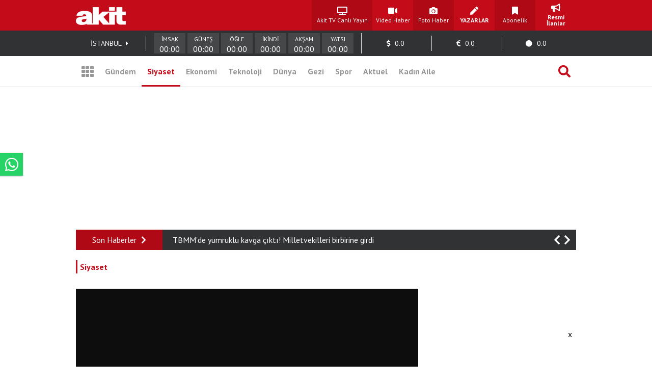

--- FILE ---
content_type: text/html; charset=UTF-8
request_url: https://www.yeniakit.com.tr/video/ergenekondan-yola-cikacakti-ipi-koparip-kacti-nimet-ozdemir-istifa-etti-97832.html
body_size: 16276
content:
<!DOCTYPE html> <html lang="tr"> <head> <!-- Meta Tags --> <meta charset="UTF-8"/> <meta http-equiv="Content-Type" content="text/html; charset=UTF-8"/> <meta http-equiv="Content-Language" content="tr"/> <meta http-equiv="X-UA-Compatible" content="ie=edge"> <meta name="viewport" content="width=device-width, initial-scale=1, maximum-scale=1, user-scalable=no"> <meta name="robots" content="FOLLOW, INDEX"/> <meta name="google-site-verification" content="-zG3S0Mw_hZXFeCpVOrxCYdTWVywo8l9DyavvQHEuEw" /> <!-- Google Search Console --> <meta name="yandex-verification" content="70450f0bae10b1f7" /> <!-- Yandex Search Console --> <meta name="msvalidate.01" content="AAF3DA905F561D354CA5B18CAC3A5691" /> <!-- Bing Search Console --> <meta name='dailymotion-domain-verification' content='dmkd52oyrva3ky338' /> <!-- Dailymotion --> <meta name="fediverse:creator" content="@yeniakitcomtr@sosyal.teknofest.app"> <meta property="fb:pages" content="416536308447753" /> <meta property="fb:app_id" content="1034549206625099" /> <meta name="description" content="Öğle saatlerinde sosyal medya hesabından &quot;Ergenekon’dan bir kere daha yola çıkalım&quot; başlıklı bir video yayınlayan Nimet Özdemir, partisinden istifa et.."> <meta name="keywords" content=""> <meta property="og:url" content="https://www.yeniakit.com.tr/video/ergenekondan-yola-cikacakti-ipi-koparip-kacti-nimet-ozdemir-istifa-etti-97832.html"> <meta property="og:image" content="https://cdn.yeniakit.com.tr/images/video/ergenekondan-yola-cikacakti-ipi-koparip-kacti-h1721833332.png"> <meta property="og:image:width" content="1280"> <meta property="og:image:height" content="720"> <meta property="og:type" content="article"> <meta property="og:title" content="Ergenekon’dan yola çıkacaktı, İP’i koparıp kaçtı: Nimet Özdemir istifa etti"> <meta property="og:description" content="Öğle saatlerinde sosyal medya hesabından &quot;Ergenekon’dan bir kere daha yola çıkalım&quot; başlıklı bir video yayınlayan Nimet Özdemir, partisinden istifa et.."> <meta name="robots" content="max-image-preview:large"> <meta name="datePublished" content="2024-07-24T18:02:14+03:00"> <meta name="dateCreated" content="2024-07-24T18:02:14+03:00"> <meta name="dateModified" content="2024-07-24T18:02:14+03:00"> <meta name="dateUpdated" content="2024-07-24T18:02:14+03:00"> <meta name="twitter:card" content="summary_large_image"> <meta property="twitter:domain" content="https://www.yeniakit.com.tr"> <meta name="twitter:image" content="https://cdn.yeniakit.com.tr/images/video/ergenekondan-yola-cikacakti-ipi-koparip-kacti-h1721833332.png"> <meta name="twitter:site" content="@yeniakit"> <meta name="twitter:title" content="Ergenekon’dan yola çıkacaktı, İP’i koparıp kaçtı: Nimet Özdemir istifa etti"> <meta property="twitter:url" content="https://www.yeniakit.com.tr/video/ergenekondan-yola-cikacakti-ipi-koparip-kacti-nimet-ozdemir-istifa-etti-97832.html"> <meta name="twitter:description" content="Öğle saatlerinde sosyal medya hesabından &quot;Ergenekon’dan bir kere daha yola çıkalım&quot; başlıklı bir video yayınlayan Nimet Özdemir, partisinden istifa et.."> <title>Ergenekon’dan yola çıkacaktı, İP’i koparıp kaçtı: Nimet Özdemir istifa etti - Yeni Akit</title> <link rel="canonical" href="https://www.yeniakit.com.tr/video/ergenekondan-yola-cikacakti-ipi-koparip-kacti-nimet-ozdemir-istifa-etti-97832.html" /> <link rel="amphtml" href="https://m.yeniakit.com.tr/amp/video/97832/ergenekondan-yola-cikacakti-ipi-koparip-kacti-nimet-ozdemir-istifa-etti"/> <link rel="alternate" media="only screen and (max-width: 640px)" href="https://m.yeniakit.com.tr/video/ergenekondan-yola-cikacakti-ipi-koparip-kacti-nimet-ozdemir-istifa-etti-97832.html" /> <link rel="shortcut icon" type="image/png" href="https://cdn.yeniakit.com.tr/assets/meta/favicon.png"/> <style type="text/css"> html,body,div,span,applet,object,iframe,h1,h2,h3,h4,h5,h6,p,blockquote,pre,a,abbr,acronym,address,big,cite,code,del,dfn,em,img,ins,kbd,q,s,samp,small,strike,strong,sub,sup,tt,var,b,u,i,center,dl,dt,dd,ol,ul,li,fieldset,form,label,legend,table,caption,tbody,tfoot,thead,tr,th,td,article,aside,canvas,details,embed,figure,figcaption,footer,header,hgroup,menu,nav,output,ruby,section,summary,time,mark,audio,video{margin:0;padding:0;border:0;font-size:100%;font:inherit;vertical-align:baseline}article,aside,details,figcaption,figure,footer,header,hgroup,menu,nav,section{display:block}body{line-height:1}ol,ul{list-style:none}blockquote,q{quotes:none}blockquote:before,blockquote:after,q:before,q:after{content:'';content:none}table{border-collapse:collapse;border-spacing:0} </style> <link rel="stylesheet" href="https://cdn.yeniakit.com.tr/assets/d/css/grid.min.css?v=2.0"> <link rel="stylesheet" href="https://cdn.yeniakit.com.tr/assets/d/css/style.min.css?v=2.41"> <link rel="stylesheet" href="https://cdn.yeniakit.com.tr/assets/d/css/special.css?v=2.3"> <link rel="stylesheet" href="https://cdn.yeniakit.com.tr/assets/d/library/swiper/swiper.min.css"> <link rel="stylesheet" href="https://cdnjs.cloudflare.com/ajax/libs/font-awesome/5.3.1/css/all.min.css" integrity="sha512-KulI0psuJQK8UMpOeiMLDXJtGOZEBm8RZNTyBBHIWqoXoPMFcw+L5AEo0YMpsW8BfiuWrdD1rH6GWGgQBF59Lg==" crossorigin="anonymous" referrerpolicy="no-referrer" /> <link rel="stylesheet" href="https://cdn.yeniakit.com.tr/assets/d/css/exam.css?v=2.5"> <link rel="stylesheet" href="https://cdnjs.cloudflare.com/ajax/libs/magnific-popup.js/1.1.0/magnific-popup.css"> <link rel="stylesheet" href="https://cdn.yeniakit.com.tr/assets/m/library/owl/assets/owl.carousel.min.css"> <link rel="stylesheet" href="https://cdn.yeniakit.com.tr/assets/m/library/owl/assets/owl.theme.default.css"> <script>!function(){var t=document.createElement("script");t.setAttribute("src",'https://cdn.p.analitik.bik.gov.tr/tracker'+(typeof Intl!=="undefined"?(typeof (Intl||"").PluralRules!=="undefined"?'1':typeof Promise!=="undefined"?'2':typeof MutationObserver!=='undefined'?'3':'4'):'4')+'.js'),t.setAttribute("data-website-id","370e8b9b-e736-4a6d-a633-c3ffa6bc25e0"),t.setAttribute("data-host-url",'//370e8b9b-e736-4a6d-a633-c3ffa6bc25e0.collector.p.analitik.bik.gov.tr'),document.head.appendChild(t)}();</script> <style type="text/css"> .mast-fill{ width: 960px; height: 250px; margin-bottom: 10px; box-sizing: content-box; } .masthead-top{ height: 250px; } .isFix { width: 970px; margin-top: 15px; position: fixed; top: -15px; z-index: 9999; overflow: visible !important; } .mfp-wrap{ z-index: 9999999999!important; } .news-caption-image:hover img { cursor: zoom-in; box-shadow: -5px 0 5px -5px #333, 5px 0 5px -5px #333; } .isFix:after { position: absolute; content: ''; top: 0; background-color: #00000040; left: -100%; width: 300%; height: 108%; z-index: -1; box-shadow: 0 2px 6px 0 rgba(0,0,0,.1); } .vav-container{ display: flex; flex-direction: row; align-content: center; align-items: center; } .vav-container .vav_one img{ height: 30px; } .row:nth-child(7) .col-11 { margin-right: 0px; } .vav-container .vav_one{ width: 40px; padding-left:10px; } .vav-container .vav_two img{ height: 30px; } .vav-container .vav_two{ width: 40px; } .vav-container .vav_three{ background-color: #0ebdd1; color: #fff; height: 40px; width: 118px; border-radius: 15px; } .vavlive{ text-align: center; display: flex; padding: 8px; flex-direction: row; align-content: center; justify-content: center; align-items: center; } .vavlive .icon{ padding-right: 10px; } .sticky-ads { position: fixed; bottom: 0; left: 0; right: 0; width: 982px; max-height: 90px; margin: 0 auto; z-index: 999; } .stick-close { position: absolute; right: 0; padding: 8px; background-color: #fff; margin-top: -30px; border-radius: 8px 0px 0px; } a.zrlogo{ display: flex!important; align-items: center; justify-content: space-between; width: 75px; } a.zrlogo img{ width: 12px; } a.zr-logo{ display: flex!important; align-items: center; justify-content: space-between; width: 163px; } a.zr-logo img{ width: 90px; } .square-menu li { padding-right: 5px; padding-left: 5px; } .photo-news-detail-cover .article-content .spot p{ font-size: 20px; font-weight: 600; } .photo-news-detail-item .article-content .spot p{ font-size: 22px; text-align: inherit; } .default-news-detail hr, .article-detail hr { border: 0; height: 0px; } .photo-news-detail-cover .article-content .spot{ font-size: 17px; } </style> <!-- Google Analytics 4.0 --> <!-- Global site tag (gtag.js) - Google Analytics --> <script async src="https://www.googletagmanager.com/gtag/js?id=G-NC82M8FRK5"></script> <script> window.dataLayer = window.dataLayer || []; function gtag(){dataLayer.push(arguments);} gtag('js', new Date()); gtag('config', 'G-NC82M8FRK5'); </script> <!-- Google DFP Start --> <script async="async" src="https://securepubads.g.doubleclick.net/tag/js/gpt.js"></script> <script> window.googletag = window.googletag || {cmd: []}; googletag.cmd.push(function() { googletag.pubads().enableSingleRequest(); googletag.pubads().disableInitialLoad(); googletag.pubads().setCentering(true); googletag.enableServices(); }); </script> <!-- Yandex.Metrika counter --> <script type="text/javascript" > (function(m,e,t,r,i,k,a){m[i]=m[i]||function(){(m[i].a=m[i].a||[]).push(arguments)}; m[i].l=1*new Date(); for (var j = 0; j < document.scripts.length; j++) {if (document.scripts[j].src === r) { return; }} k=e.createElement(t),a=e.getElementsByTagName(t)[0],k.async=1,k.src=r,a.parentNode.insertBefore(k,a)}) (window, document, "script", "https://mc.yandex.ru/metrika/tag.js", "ym"); ym(99515961, "init", { clickmap:true, trackLinks:true, accurateTrackBounce:true }); </script> <noscript><div><img src="https://mc.yandex.ru/watch/99515961" style="position:absolute; left:-9999px;" alt="" /></div></noscript> <!-- /Yandex.Metrika counter --> <!-- Google DFP Finish --> </head> <body class=""> <!-- HEADER --> <header> <!-- TOP 1 SECTION --> <div class="t1"> <div class="container"> <div class="row"> <!-- logo --> <div class="col-3"> <a class="logo" href="https://www.yeniakit.com.tr/" title="Ana Sayfa - Yeni Akit Gazetesi"> <img src="https://cdn.yeniakit.com.tr/assets/meta/logo.png" alt="Yeni Akit Logo" width="98" height="60"> </a> </div> <!-- square-menu --> <div class="col-10 off-3"> <ul class="square-menu"> <li> <a href="https://www.yeniakit.com.tr/canli/akit-tv" title="Akit TV Canlı Yayını" style="width:109px;" target="_blank"> <i class="fas fa-tv"></i> <span>Akit TV Canlı Yayın</span> </a> </li> <li> <a href="https://www.yeniakit.com.tr/video" title="Video Haberler - Yeni Akit" target="_blank"> <i class="fas fa-video"></i> <span>Video Haber</span> </a> </li> <li> <a href="https://www.yeniakit.com.tr/foto-galeri" title="Foto Haberler - Yeni Akit" target="_blank"> <i class="fas fa-camera"></i> <span>Foto Haber</span> </a> </li> <li> <a href="https://www.yeniakit.com.tr/yazarlar" title="Yazarlar - Yeni Akit" target="_blank"> <i class="fas fa-pen"></i> <span><strong>YAZARLAR</strong></span> </a> </li> <li> <a href="https://www.yeniakit.com.tr/kurumsal/iletisim" title="Abonelik - Kurumsal Yeni Akit" target="_blank"> <i class="fas fa-bookmark"></i> <span>Abonelik</span> </a> </li> <li> <a href="https://www.yeniakit.com.tr/resmi-ilanlar" title="Resmi İlanlar - Kurumsal Yeni Akit" target="_blank"> <i class="fas fa-bullhorn"></i> <span><strong>Resmi İlanlar</strong></span> </a> </li> </ul> </div> </div> </div> </div> <!-- TOP 2 SECTION --> <div class="t2"> <div class="container"> <div class="row"> <!-- info-area --> <div class="col-16"> <ul class="info-bar"> <li> <span id="ajax_cityName">İSTANBUL</span> <a href="https://www.yeniakit.com.tr/namaz-vakitleri/"><i class="fas fa-caret-right"></i></a> </li> <li class="prayer"> <div class="prayer-container"> <div class="prayer-parts"> <div id="prayerLineImsak" class="prayer-line"></div> <div class="prayer-title">İMSAK</div> <div id="prayerDateImsak" class="prayer-date">00:00</div> </div> <div class="prayer-parts"> <div id="prayerLineGunes" class="prayer-line"></div> <div class="prayer-title">GÜNEŞ</div> <div id="prayerDateGunes" class="prayer-date">00:00</div> </div> <div class="prayer-parts"> <div id="prayerLineOgle" class="prayer-line"></div> <div class="prayer-title">ÖĞLE</div> <div id="prayerDateOgle" class="prayer-date">00:00</div> </div> <div class="prayer-parts"> <div id="prayerLineIkindi" class="prayer-line"></div> <div class="prayer-title">İKİNDİ</div> <div id="prayerDateIkindi" class="prayer-date">00:00</div> </div> <div class="prayer-parts"> <div id="prayerLineAksam" class="prayer-line"></div> <div class="prayer-title">AKŞAM</div> <div id="prayerDateAksam" class="prayer-date">00:00</div> </div> <div class="prayer-parts"> <div id="prayerLineYatsi" class="prayer-line"></div> <div class="prayer-title">YATSI</div> <div id="prayerDateYatsi" class="prayer-date">00:00</div> </div> </div> </li> <li title="Dolar / TL Satış Değeri"> <i class="fas fa-dollar-sign"></i> <span id="ajax_dolarKur">0.0</span> <i id="ajax_dolarIcon"></i> </li> <li title="Euro / TL Satış Değeri"> <i class="fas fa-euro-sign"></i> <span id="ajax_euroKur">0.0</span> <i id="ajax_euroIcon"></i> </li> <li title="Gram Altın Değeri"> <i class="fas fa-circle"></i> <span id="ajax_goldKur">0.0</span> <i id="ajax_goldIcon"></i> </li> </ul> </div> </div> </div> </div> <div class="t3"> <div class="container"> <div class="row"> <div class="col-16"> <!-- nav-bar --> <nav class="nav-bar"> <ul> <li class="grid"> <a id="mainMenuToggle" href="javascript:void(0);" title="Ana Menü - Yeni Akit"><i class="fas fa-th"></i></a> </li> <li > <a href="https://www.yeniakit.com.tr/gundem" title="Gündem Haberleri - Yeni Akit" target="_blank">Gündem</a> </li> <li class="active" > <a href="https://www.yeniakit.com.tr/siyaset" title="Siyaset Haberleri - Yeni Akit" target="_blank">Siyaset</a> </li> <li > <a href="https://www.yeniakit.com.tr/ekonomi" title="Ekonomi Haberleri - Yeni Akit" target="_blank">Ekonomi</a> </li> <li > <a href="https://www.yeniakit.com.tr/teknoloji" title="Teknoloji Haberleri - Yeni Akit" target="_blank">Teknoloji</a> </li> <li > <a href="https://www.yeniakit.com.tr/dunya" title="Dünya Haberleri - Yeni Akit" target="_blank">Dünya</a> </li> <li style="display: flex;"> <a href="https://www.yeniakit.com.tr/seyahat" title="Seyahat Haberleri - Yeni Akit" target="_blank">Gezi</a> </li> <li > <a href="https://www.yeniakit.com.tr/spor" title="Spor Haberleri - Yeni Akit" target="_blank">Spor</a> </li> <li > <a href="https://www.yeniakit.com.tr/aktuel" title="Aktuel Haberleri - Yeni Akit" target="_blank">Aktuel</a> </li> <li > <a href="https://www.yeniakit.com.tr/kadin-aile" title="Kadın Aile Haberleri - Yeni Akit" target="_blank">Kadın Aile</a> </li> <li class="search"> <a href="https://www.yeniakit.com.tr/arama" title="Arama Sayfası - Yeni Akit" target="_blank"><i class="fas fa-search"></i></a> </li> </ul> </nav> </div> </div> </div> </div> </header> <section class="mainMenu" id="mainMenu"></section> <main data-type="video"> <div class="infiniteContainerActive"> <div class="infiniteElement"> <div class="container"> <div class="row"><div class="col-16"><!-- Module: 52 - advertisement_dfp-160x600 --><div class="" id=""> <section class="adv-pageskin"> <div class="leftPageskin" style="height:600px;"> <div id="4788521744"> <script> googletag.cmd.push(function() { var slotPageskinLeft = googletag.defineSlot('/21674620285/YeniAkit_siyaset/160x600_sol', [[120, 600], [160, 600], [300, 600]], '4788521744').addService(googletag.pubads()); googletag.display('4788521744'); googletag.pubads().refresh([slotPageskinLeft]); }); </script> </div> </div> <div class="rightPageskin" style="height:600px;"> <div id="1775696108"> <script> googletag.cmd.push(function() { var slotPageskinRight = googletag.defineSlot('/21674620285/YeniAkit_siyaset/160x600_sag', [[120, 600], [160, 600], [300, 600]], '1775696108').addService(googletag.pubads()); googletag.display('1775696108'); googletag.pubads().refresh([slotPageskinRight]); }); </script> </div> </div> </section> </div></div></div><div class="row"><div class="col-16"><!-- Module: 53 - advertisement_dfp-masthead-940x250 --><div class="" id=""><!-- DFP 940x250 Reklam Alanı --> <div id="6937163609" class="masthead-top" style="height: 250px;"> <script>	var viewcount = 0; googletag.cmd.push(function() { var slota = googletag.defineSlot('/21674620285/yeniakit_siyaset/masthead_940x250', [[970, 250],[982, 250], [728, 90], [940, 250], [960, 250]], '6937163609').addService(googletag.pubads()); googletag.display('6937163609'); googletag.pubads().refresh([slota]); }); </script> </div> </div></div></div><div class="row"><div class="col-16"><!-- Module: 54 - modules_moduleHorizontalTextSlider --><div class="" id=""><section> <div class="moduleHorizontalTextSlider"> <div class="title">Son Haberler <i class="fas fa-chevron-right"></i></div> <div class="news"> <div class="moduleHorizontalTextSlider-swiper"> <div class="swiper-wrapper"> <div class="swiper-slide"> <a href="https://www.yeniakit.com.tr/video/turk-jetleri-karadeniz-semalarinda-112442.html" title="Türk jetleri Karadeniz semalarında!" target="_blank"> <p>Türk jetleri Karadeniz semalarında!</p> </a> </div> <div class="swiper-slide"> <a href="https://www.yeniakit.com.tr/video/tbmmde-yumruklu-kavga-cikti-milletvekilleri-birbirine-girdi-112441.html" title="TBMM'de yumruklu kavga çıktı! Milletvekilleri birbirine girdi" target="_blank"> <p>TBMM'de yumruklu kavga çıktı! Milletvekilleri birbirine girdi</p> </a> </div> <div class="swiper-slide"> <a href="https://www.yeniakit.com.tr/video/alevi-dernegi-seciminde-kavga-112440.html" title="Alevi derneği seçiminde kavga" target="_blank"> <p>Alevi derneği seçiminde kavga</p> </a> </div> <div class="swiper-slide"> <a href="https://www.yeniakit.com.tr/video/chpnin-yoldaslari-yoldan-cikti-milletin-cocuguna-eskiya-marsi-kendi-cocuguna-abd-vatandasi-112439.html" title="CHP’nin yoldaşları yoldan çıktı! Milletin çocuğuna eşkıya marşı, kendi çocuğuna ABD vatandaşı!" target="_blank"> <p>CHP’nin yoldaşları yoldan çıktı! Milletin çocuğuna eşkıya marşı, kendi çocuğuna ABD vatandaşı!</p> </a> </div> <div class="swiper-slide"> <a href="https://www.yeniakit.com.tr/video/park-halindeki-minibusu-soydular-40-bin-liralik-ekipman-boyle-calindi-112438.html" title="Park halindeki minibüsü soydular! 40 bin liralık ekipman böyle çalındı" target="_blank"> <p>Park halindeki minibüsü soydular! 40 bin liralık ekipman böyle çalındı</p> </a> </div> <div class="swiper-slide"> <a href="https://www.yeniakit.com.tr/video/bahcelievlerde-cig-kofte-kuyrugu-5-ton-lezzet-1-gunde-tukendi-112437.html" title="Bahçelievler'de çiğ köfte kuyruğu: 5 ton lezzet 1 günde tükendi!" target="_blank"> <p>Bahçelievler'de çiğ köfte kuyruğu: 5 ton lezzet 1 günde tükendi!</p> </a> </div> <div class="swiper-slide"> <a href="https://www.yeniakit.com.tr/video/iki-kadin-sac-saca-birbirine-girdi-nedeni-pes-dedirtti-112436.html" title="İki kadın saç saça birbirine girdi: Nedeni pes dedirtti!" target="_blank"> <p>İki kadın saç saça birbirine girdi: Nedeni pes dedirtti!</p> </a> </div> <div class="swiper-slide"> <a href="https://www.yeniakit.com.tr/video/abdli-doktorun-gazze-feryadi-bu-bir-savas-degil-masumlarin-katliami-112435.html" title="ABD’li doktorun Gazze feryadı: Bu bir savaş değil, masumların katliamı" target="_blank"> <p>ABD’li doktorun Gazze feryadı: Bu bir savaş değil, masumların katliamı</p> </a> </div> <div class="swiper-slide"> <a href="https://www.yeniakit.com.tr/video/beylukduzunde-bina-yikim-aninda-coktu-cocuklar-son-anda-kacti-112434.html" title="Beylükdüzü'nde bina yıkım anında çöktü: Çocuklar son anda kaçtı!" target="_blank"> <p>Beylükdüzü'nde bina yıkım anında çöktü: Çocuklar son anda kaçtı!</p> </a> </div> <div class="swiper-slide"> <a href="https://www.yeniakit.com.tr/video/boyle-olur-chpnin-kentsel-donusumu-11-il-kullerinden-dogdu-bayrampasa-can-cekisiyor-112433.html" title="Böyle olur CHP’nin kentsel dönüşümü! 11 il küllerinden doğdu, Bayrampaşa can çekişiyor" target="_blank"> <p>Böyle olur CHP’nin kentsel dönüşümü! 11 il küllerinden doğdu, Bayrampaşa can çekişiyor</p> </a> </div> </div> <i class="swiper-button-next fas fa-chevron-right"></i> <i class="swiper-button-prev fas fa-chevron-left"></i> </div> </div> </div> </section> </div></div></div><div class="row"><div class="col-11"><!-- Module: 55 - contents_videoFull --><div class="" id=""><span id="authorData" data-id="134" data-postid="97832"></span> <script src="https://www.yeniakit.com.tr/process/analytics/video/97832"></script> <article> <div class="video-news-detail"> <div class="video-news-detail-header"> <div class="category"> <a href="https://www.yeniakit.com.tr/siyaset" title="Gündem kategorisindeki haberleri görüntüle">Siyaset</a> </div> </div> <div class="video-news-detail-content"> <script src="https://geo.dailymotion.com/libs/player/x5i0z.js"></script> <div class="player" id="player"></div> <script> dailymotion	.createPlayer("player", {	video: "x92tbzc",	width: "100%",	height: "372px",	}); </script> <h2 class="title">Ergenekon’dan yola çıkacaktı, İP’i koparıp kaçtı: Nimet Özdemir istifa etti</h2> <div class="info-box"> <div class="info-box-top"> <div class="author-box"> <figure> <a href="https://news.google.com/publications/CAAqBwgKMMGDmQsw0Y2xAw" target="_blank" rel="nofollow"><img src="https://cdn.yeniakit.com.tr/google-news-logo.svg" alt="Yeniakit Publisher" style=" float: left; height: 35px; border: 1px solid #ddd; box-sizing: border-box; margin-right: 7px px; margin-top: 10px; "></a> </figure> </div> <div class="social-box"> <ul> <li class="facebook"> <a rel="nofollow" href="https://www.facebook.com/sharer.php?u=https://www.yeniakit.com.tr/video/ergenekondan-yola-cikacakti-ipi-koparip-kacti-nimet-ozdemir-istifa-etti-97832.html" title="Facebook ile paylaş." target="_blank"><i class="fab fa-facebook-f"></i></a> </li> <li class="twitter"> <a rel="nofollow" href="https://twitter.com/intent/tweet?url=https://www.yeniakit.com.tr/video/ergenekondan-yola-cikacakti-ipi-koparip-kacti-nimet-ozdemir-istifa-etti-97832.html&amp;text=" title="Twitter ile paylaş." target="_blank"><i class="fab fa-twitter"></i></a> </li> <li class="whatsapp"> <a rel="nofollow" href="https://wa.me/?text=https://www.yeniakit.com.tr/video/ergenekondan-yola-cikacakti-ipi-koparip-kacti-nimet-ozdemir-istifa-etti-97832.html" title="Whatsapp ile paylaş." target="_blank"><i class="fab fa-whatsapp"></i></a> </li> <li class="mail"> <a rel="nofollow" href="/cdn-cgi/l/email-protection#[base64]" title="Mail ile paylaş." target="_blank"><i class="fas fa-envelope"></i></a> </li> </ul> </div> </div> <div class="info-box-bottom"> <div class="date">2024-07-24 18:02:14 - </div> </div> </div> <div class="content"><p>Öğle saatlerinde sosyal medya hesabından "Ergenekon’dan bir kere daha yola çıkalım" başlıklı bir video yayınlayan Nimet Özdemir, partisinden istifa etti.</p> <p>Türkiye'yi köpek terörünü savunarak yurt dışına şikayet eden 'köpekperest' İstanbul milletvekili Nimet Özdemir, İYİ Parti'den istifa ettiğini açıkladı.</p> <p>Sosyal medya hesabından istifa haberini duyuran Özdemir, "Siyasi hayatımın başlangıç noktası ve inandığım değerler uğruna büyük mücadele verdiğim İYİ Parti’den, gönül bağımı kopardığım için ayrılmış bulunmaktayım" dedi. Ardından ise sosyal medya hesabını kapattı.</p> <p><strong>Hesabından yaptığı paylaşım ise şu şekildeydi:</strong></p> <p>"Kamuoyuna;</p> <p>Siyasi hayatımın başlangıç noktası ve inandığım değerler uğruna büyük mücadele verdiğim İYİ Parti’den, gönül bağımı kopardığım için ayrılmış bulunmaktayım.</p> <p>Bir Vekil olarak, sadece beni seçenlerin, seçim bölgemdeki vatandaşlarımızın değil, bütün Türkiye’nin Vekili olduğumun bilincindeyim.</p> <p>Seçim kampanyamı; Yetiştirme Yurtlarından çıkan kız çocuklarımız, hem anne hem baba olmak zorunda olan kadınlarımız, engellilerimiz ve sahipsiz hayvanlarımıza çare olacak mücadele için girdiğimi, bu vesileyle de Vekilliği kazandığımı biliyorum.</p> <p>Sözünü verdiğim dört başlık başta olmak üzere, vatandaşlarımızın yaşadıkları sorunlara çare olmak adına çalışmalarıma devam edeceğimden emin olun.</p> <p>Benim için önemli olan; değerlerimden, inançlarımdan vazgeçmeden bunları savunmak. Bundan sonraki Vekillik hayatımda bu ilkeler doğrultusunda tüm gücümle çalışmaya devam edeceğim. Bana oy verenleri utandırmayacağım.</p> <p>Saygılarımla."</p> <h2>Türkiye'yi yurtdışına şikayet etti</h2> <p>Milletvekili yemini etmesine rağmen halkın aleyhine çalışma yapan ve AK Parti'nin başıboş sokak köpekleriyle ilgili kanun teklifine karşı direnen İYİ Parti İstanbul Milletvekili Nimet Özdemir, bu kez Türkiye'yi yabancı ülkelere şikayet etti.</p></div> </div> <div class="video-news-detail-footer"> <div class="tags"> <!-- <ul> --> <!-- <li> --> <!-- <a href="https://www.yeniakit.com.tr/haberleri/" title=" haberleri"></a> --> <!-- </li> --> <!-- </ul> --> </div> <div class="expressions-wrapper"> <div class="comment-count"><i class="fas fa-comment-dots"></i><span>1</span></div> <div class="expressions-box"> <ul data-type="video" data-id="97832"> <li> <a href="javascript:void(0);" class="emoji emoji-good" data-emoji="good" title="Süper"> <i class="far fa-grin-squint-tears" style="color: #fcc314;"></i> <span>0</span> </a> </li> <li> <a href="javascript:void(0);" class="emoji emoji-bad" data-emoji="bad" title="Kızgın"> <i class="far fa-angry" style="color: #fcc314;"></i> <span>0</span> </a> </li> <li> <a href="javascript:void(0);" class="emoji emoji-like" data-emoji="like" title="Beğendim"> <i class="far fa-thumbs-up" style="color: #4267b2;"></i> <span>0</span> </a> </li> <li> <a href="javascript:void(0);" class="emoji emoji-dislike" data-emoji="dislike" title="Beğenmedim"> <i class="far fa-thumbs-down" style="color: #4267b2;"></i> <span>0</span> </a> </li> </ul> </div> </div> </div> </div> </article> <!-- Reklam Up --> <div style=""> <script data-cfasync="false" src="/cdn-cgi/scripts/5c5dd728/cloudflare-static/email-decode.min.js"></script><script src="https://api.dmcdn.net/all.js"></script> <div class="player" id="playerSpecial2" style="margin:10px 0px;"></div> </div> <!-- Yorumlar --> <div class="comments"> <div class="show-comment-form"> <i class="far fa-comment-dots"></i> <span>Haberle ilgili yorum yapmak için tıklayın.</span> </div> <div class="comment-form" id="commentFormArea"> <form action="" method="post" id="commentForm" name="commentForm" onsubmit="return false;"> <div class="form-element"> <input type="text" name="parentId" id="parentId" required="" value="0" style="display:none;"> </div> <div class="form-element"> <input type="text" name="type" id="type" required="" value="2" style="display:none;"> </div> <div class="form-element"> <input type="text" name="id" id="id" required="" value="97832" style="display:none;"> </div> <div class="form-element"> <input type="text" name="name" id="name" placeholder="Adınızı buraya girebilirsiniz" required=""> </div> <div class="form-element"> <input type="email" name="email" id="email" placeholder="Email adresinizi buraya girebilirsiniz" required=""> </div> <div class="form-element"> <textarea name="comment" id="comment" cols="30" rows="10" placeholder="Yorumunuzu buraya yazabilirsiniz" required=""></textarea> </div> <div class="form-element"> <button id="sendComment">Gönder</button> </div> </form> </div> <!-- Google Under Article Start --> <div class=""> <script async src="https://pagead2.googlesyndication.com/pagead/js/adsbygoogle.js"></script> <ins class="adsbygoogle" style="display:inline-block;width:660px;height:450px" data-ad-client="ca-pub-9714942038941040" data-ad-slot="4671481448"></ins> <script> (adsbygoogle = window.adsbygoogle || []).push({}); </script> </div> <!-- Google Under Article Finish --> <!-- COMMENT SECTION --> <div class="comments-wrapper"> <h3>Yorumlar</h3> <!-- Ana Yorum --> <div class="comment" data-commentid="4870556" data-postid="97832" data-posttype="2"> <i class="far fa-user user-icon"></i> <h4>Mak</h4> <div class="content">Ben kendime kibirli gururlu kendini dev aynasinda gören eksik etekden vekil secmeye ALLAH dan Haya ederim. Zira Inananlarin ve benim Vekilim Vekil olan SANÜ Yüce ALLAHdir.</div> <div class="buttons"> <ul data-type="comment" data-id="4870556"> <li> <div class="reply-button"> <i class="fas fa-reply"></i> <span>Yanıtla</span> </div> </li> </ul> </div> </div> <!-- Cevap Yorumu --> <!-- <div class="inline-comment comment" data-id="151515"> <i class="far fa-user user-icon"></i> <h4>Ahmet Mete Işıkara</h4> <div class="content">Lorem ipsum dolor sit amet consectetur adipisicing elit. Fugiat quo consequatur sed perspiciatis? Tempore aperiam facilis dolorem?</div> <div class="buttons"> <ul> <li> <a class="like-button" href="#" title="Beğendim"> <i class="far fa-thumbs-up"></i> <span>765</span> </a> </li> <li> <a class="unlike-button" href="#" title="Beğenmedim"> <i class="far fa-thumbs-down"></i> <span>2</span> </a> </li> </ul> </div> </div> --> </div> <div class="goAllComments"> <a href="https://www.yeniakit.com.tr/yorum/video/97832/ergenekondan-yola-cikacakti-ipi-koparip-kacti-nimet-ozdemir-istifa-etti"> TÜM YORUMLARA GİT </a> </div> </div> </div></div><div class="col-5"><!-- Module: 56 - advertisement_dfp-300x250-1 --><div class="" id=""><!-- DFP 300x250_1 Reklam Alanı --> <div id="5371198838" style="height: 250px;width: 300px;"> <script> googletag.cmd.push(function() { var slot = googletag.defineSlot('/21674620285/joker/anasayfa_haber', [[300, 250], 'fluid'], '5371198838').addService(googletag.pubads()); googletag.display('5371198838'); googletag.pubads().refresh([slot]); }); </script> </div> </div><!-- Module: 57 - widgets_widgetsidebarAllPost --><div class="" id=""> <section class="functional-module"> <section> <div class="news-widget"> <a href="https://www.yeniakit.com.tr/haber/zelenskyden-dunyaya-net-mesaj-rusyaya-baski-uygulanmadan-saldirilar-durmaz-1971985.html" title="Zelensky’den dünyaya net mesaj: Rusya’ya baskı uygulanmadan saldırılar durmaz" target="_blank"> <figure style="height: 170px;"> <img class="b-lazy" data-src="https://cdn.yeniakit.com.tr/images/news/940/zelenskyden-dunyaya-net-mesaj-rusyaya-baski-uygulanmadan-saldirilar-durmaz-2h1766361235-bf3eff.jpg" alt="Zelensky’den dünyaya net mesaj: Rusya’ya baskı uygulanmadan saldırılar durmaz" width="300" height="168"> </figure> <div class="category"><span>Dünya</span></div> <h3 class="title">Zelensky’den dünyaya net mesaj: Rusya’ya baskı uygulanmadan saldırılar durmaz</h3> <p class="spot">Ukrayna Devlet Başkanı Volodimir Zelensky, Rusya’nın son dönemde artan hava saldırılarına dikkat çekerek, savaşın sona ermesi için Moskova ü..</p> </a> </div> </section> <!-- <div id="6484857259" style="margin-bottom:20px;overflow:hidden;"> <script> googletag.cmd.push(function() { var slot = googletag.defineSlot('/21674620285/m.yeniakit_anasayfa/masthead', [[320, 120], [320, 50], [320, 140], [320, 100], [320, 142]], '6484857259').addService(googletag.pubads()); googletag.display('6484857259'); googletag.pubads().refresh([slot]); }); </script> </div> --> <section> <div class="news-widget"> <a href="https://www.yeniakit.com.tr/haber/turk-jetleri-karadeniz-semalarinda-milli-savunma-bakanligi-goruntuleri-paylasti-1971981.html" title="Türk jetleri Karadeniz semalarında: Milli Savunma Bakanlığı görüntüleri paylaştı" target="_blank"> <figure style="height: 170px;"> <img class="b-lazy" data-src="https://cdn.yeniakit.com.tr/images/news/940/turk-jetleri-karadeniz-semalarinda-milli-savunma-bakanligi-goruntuleri-paylasti-2h1766358904-638a52.jpg" alt="Türk jetleri Karadeniz semalarında: Milli Savunma Bakanlığı görüntüleri paylaştı" width="300" height="168"> </figure> <div class="category"><span>Gündem</span></div> <h3 class="title">Türk jetleri Karadeniz semalarında: Milli Savunma Bakanlığı görüntüleri paylaştı</h3> <p class="spot">Türk Hava Kuvvetlerine ait savaş uçakları, Karadeniz’in uluslararası hava sahasında planlı bir eğitim uçuşu gerçekleştirdi. Milli Savunma Ba..</p> </a> </div> </section> </section> </div><!-- Module: 58 - advertisement_dfp-300x250-2 --><div class="" id=""><!-- DFP 300x250_2 Reklam Alanı --> <div id="178419505"> <script> googletag.cmd.push(function() { var slot = googletag.defineSlot('/21674620285/yeniakit_siyaset/300x250_2', [[300,250],[300,600]], '178419505').addService(googletag.pubads()); googletag.display('178419505'); googletag.pubads().refresh([slot]); }); </script> </div> </div></div></div> </div> <div class="postWrapper"> </div> </div> <a id="next" style="display: none;" href="https://www.yeniakit.com.tr/kart/haber/zelenskyden-dunyaya-net-mesaj-rusyaya-baski-uygulanmadan-saldirilar-durmaz-1971985.html">...</a> </div> <div class="sticky-ads"><div class="stick-close">x</div> <div id="adslot-533783061" class="dfp"> <script> googletag.cmd.push(function() { var slot = googletag.defineSlot('/21674620285/joker/mansetustu_sticky', [[982, 100], [728, 90], [620, 60], [628, 90], [728, 90], [750, 100], [940, 50], [950, 90], [960, 90], [970, 50], [970, 66], [970, 90], [978, 90], [980, 90], [982, 60], [982, 70], [982, 90]], 'adslot-533783061').addService(googletag.pubads()); googletag.display("adslot-533783061"); googletag.pubads().refresh([slot]); }); </script> </div> </div> <script type="application/ld+json"> { "@context": "https://schema.org", "@type": "Organization", "name": "Yeni Akit", "url": "https://www.yeniakit.com.tr/", "logo": { "@type": "ImageObject", "url": "https://cdn.yeniakit.com.tr/assets/meta/logo.png", "width": 98, "height": 60 }, "sameAs": [ "https://www.facebook.com/yeniakitcomtr/", "https://twitter.com/yeniakit/" ], "contactPoint": [ { "@type": "ContactPoint", "telephone": "+90-212-447-42-00", "contactType": "customer service" } ] } </script> <script type="application/ld+json"> { "@context": "https://schema.org", "@type": "WebSite", "url": "https://www.yeniakit.com.tr/", "potentialAction": { "@type": "SearchAction", "target": "https://www.yeniakit.com.tr/arama/{search_term_string}", "query-input": "required name=search_term_string" } } </script> <script type="application/ld+json"> { "@context": "https://schema.org", "@type": "BreadcrumbList", "itemListElement": [ { "@type": "ListItem", "position": 1, "item": { "@id": "https://www.yeniakit.com.tr/siyaset/", "name": "Siyaset" } } ] } </script> <script type="application/ld+json"> { "@context": "https://schema.org", "@type": "NewsArticle", "mainEntityOfPage": { "@type": "WebPage", "@id": "https://www.yeniakit.com.tr/video/ergenekondan-yola-cikacakti-ipi-koparip-kacti-nimet-ozdemir-istifa-etti-97832.html" }, "headline": "Ergenekon&rsquo;dan yola &ccedil;ıkacaktı, İP&rsquo;i koparıp ka&ccedil;tı: Nimet &Ouml;zdemir istifa etti", "name": "Ergenekon’dan yola çıkacaktı, İP’i koparıp kaçtı: Nimet Özdemir istifa etti", "articleBody": "Öğle saatlerinde sosyal medya hesabından &quot;Ergenekon’dan bir kere daha yola çıkalım&quot; başlıklı bir video yayınlayan Nimet Özdemir, partisinden istifa etti. Türkiye&#39;yi köpek terörünü savunarak yurt dışına şikayet eden &#39;köpekperest&#39; İstanbul milletvekili Nimet Özdemir, İYİ Parti&#39;den istifa ettiğini açıkladı. Sosyal medya hesabından istifa haberini duyuran Özdemir, &quot;Siyasi hayatımın başlangıç noktası ve inandığım değerler uğruna büyük mücadele verdiğim İYİ Parti’den, gönül bağımı kopardığım için ayrılmış bulunmaktayım&quot; dedi. Ardından ise sosyal medya hesabını kapattı. Hesabından yaptığı paylaşım ise şu şekildeydi: &quot;Kamuoyuna; Siyasi hayatımın başlangıç noktası ve inandığım değerler uğruna büyük mücadele verdiğim İYİ Parti’den, gönül bağımı kopardığım için ayrılmış bulunmaktayım. Bir Vekil olarak, sadece beni seçenlerin, seçim bölgemdeki vatandaşlarımızın değil, bütün Türkiye’nin Vekili olduğumun bilincindeyim. Seçim kampanyamı; Yetiştirme Yurtlarından çıkan kız çocuklarımız, hem anne hem baba olmak zorunda olan kadınlarımız, engellilerimiz ve sahipsiz hayvanlarımıza çare olacak mücadele için girdiğimi, bu vesileyle de Vekilliği kazandığımı biliyorum. Sözünü verdiğim dört başlık başta olmak üzere, vatandaşlarımızın yaşadıkları sorunlara çare olmak adına çalışmalarıma devam edeceğimden emin olun. Benim için önemli olan; değerlerimden, inançlarımdan vazgeçmeden bunları savunmak. Bundan sonraki Vekillik hayatımda bu ilkeler doğrultusunda tüm gücümle çalışmaya devam edeceğim. Bana oy verenleri utandırmayacağım. Saygılarımla.&quot; Türkiye&#39;yi yurtdışına şikayet etti Milletvekili yemini etmesine rağmen halkın aleyhine çalışma yapan ve AK Parti&#39;nin başıboş sokak köpekleriyle ilgili kanun teklifine karşı direnen İYİ Parti İstanbul Milletvekili Nimet Özdemir, bu kez Türkiye&#39;yi yabancı ülkelere şikayet etti.", "articleSection": "Siyaset", "image": { "@type": "ImageObject", "url": "https://cdn.yeniakit.com.tr/images/video/ergenekondan-yola-cikacakti-ipi-koparip-kacti-h1721833332.png", "height": 720, "width": 1280 }, "dateCreated": "2024-07-24T18:02:14+03:00", "datePublished": "2024-07-24T18:02:14+03:00", "dateModified": "2024-07-24T18:02:14+03:00", "genre": "news", "publishingPrinciples": "https://www.yeniakit.com.tr/kurumsal/veri-gizliligi", "wordCount": 375, "inLanguage": "tr-TR", "typicalAgeRange": "7-", "keywords": "", "author": { "@type": "Person", "name": "Yeni Akit" }, "publisher": { "@type": "Organization", "name": "Yeni Akit", "logo": { "@type": "ImageObject", "url": "https://cdn.yeniakit.com.tr/assets/meta/logo.png", "width": 98, "height": 60 } }, "description": "Öğle saatlerinde sosyal medya hesabından &quot;Ergenekon’dan bir kere daha yola çıkalım&quot; başlıklı bir video yayınlayan Nimet Özdemir, partisinden istifa etti. Türkiye&#39;yi k.." } </script> <div id="sct-ihbarhatti" onclick="IhbarHattiKumandasi();"> <div class="numara"> <p class="w">WhatsApp İhbar Hattı</p> <p class="n">+90 (553) 313 94 23</p> </div> <div class="simge"> <i class="fab fa-whatsapp"></i> </div> </div> </main> <footer> <div class="f1"> <div class="container"> <div class="row"> <div class="col-16"> <ul class="foot-menu"> <li> <a href="https://www.yeniakit.com.tr/gundem" title="Gündem Haberleri - Yeni Akit">Gündem</a> </li> <li> <a href="https://www.yeniakit.com.tr/siyaset" title="Siyaset Haberleri - Yeni Akit">Siyaset</a> </li> <li> <a href="https://www.yeniakit.com.tr/dunya" title="Dünya Haberleri - Yeni Akit">Dünya</a> </li> <li> <a href="https://www.yeniakit.com.tr/ekonomi" title="Ekonomi Haberleri - Yeni Akit">Ekonomi</a> </li> <li> <a href="https://www.yeniakit.com.tr/teknoloji" title="Teknoloji Haberleri - Yeni Akit">Teknoloji</a> </li> <li> <a href="https://www.yeniakit.com.tr/kadin-aile" title="Kadın - Aile Haberleri - Yeni Akit">Kadın - Aile</a> </li> <li> <a href="https://www.yeniakit.com.tr/seyahat" title="Seyahat Haberleri - Yeni Akit">Seyahat</a> </li> <li> <a href="https://www.yeniakit.com.tr/aktuel" title="Aktuel Haberleri - Yeni Akit">Aktuel</a> </li> <li> <a href="https://www.yeniakit.com.tr/spor" title="Spor Haberleri - Yeni Akit">Spor</a> </li> <li> <a href="https://www.yeniakit.com.tr/otomotiv" title="Otomotiv Haberleri - Yeni Akit">Otomotiv</a> </li> <li> <a href="https://www.yeniakit.com.tr/medya" title="Medya Haberleri - Yeni Akit">Medya</a> </li> <li> <a href="https://www.yeniakit.com.tr/yasam" title="Yaşam Haberleri - Yeni Akit">Yaşam</a> </li> <li> <a href="https://www.yeniakit.com.tr/saglik" title="Sağlık Haberleri - Yeni Akit">Sağlık</a> </li> <li> <a href="https://www.yeniakit.com.tr/yerel" title="Yerel Haberleri - Yeni Akit">Yerel</a> </li> <li> <a href="https://www.yeniakit.com.tr/egitim" title="Eğitim Haberleri - Yeni Akit">Eğitim</a> </li> <li> <a href="https://www.yeniakit.com.tr/kultur-sanat" title="Kültür Sanat Haberleri - Yeni Akit">Kültür Sanat</a> </li> <li> <a href="https://www.yeniakit.com.tr/avrupa" title="Avrupa Haberleri - Yeni Akit">Avrupa</a> </li> </ul> </div> </div> </div> </div> <div class="f2"> <div class="container"> <div class="row"> <div class="col-16"> <ul class="foot-menu"> <li> <a href="https://egazete.yeniakit.com.tr/" title="E-Gazete - Yeni Akit Gazetesi" target="_blank"> <i class="fas fa-archive"></i> E-Gazete </a> </li> <li> <a href="https://www.yeniakit.com.tr/video" title="Video Haberler - Yeni Akit Gazetesi" target="_blank"> <i class="fas fa-video"></i> Video </a> </li> <li> <a href="https://www.yeniakit.com.tr/foto-galeri" title="Foto Haberler - Yeni Akit Gazetesi" target="_blank"> <i class="fas fa-camera"></i> Fotoğraf </a> </li> <li> <a href="https://www.yeniakit.com.tr/yazarlar" title="Yazarlar - Yeni Akit Gazetesi" target="_blank"> <i class="fas fa-pen"></i> Yazarlar </a> </li> <li> <a href="https://www.yeniakit.com.tr/kurumsal/hakkimizda" title="Kurumsal - Yeni Akit Kurumsal" target="_blank"> <i class="fas fa-user"></i> Kurumsal </a> </li> </ul> </div> </div> </div> </div> <div class="f3"> <div class="container"> <div class="row"> <div class="col-16"> <ul class="foot-menu"> <li> <a href="https://www.yeniakit.com.tr/kurumsal/sosyal-medya" title="Sosyal Medya - Yeni Akit Kurumsal"> <i class="fas fa-share-alt"></i> Sosyal Medya </a> </li> <li> <a href="https://www.yeniakit.com.tr/kurumsal/kunye" title="Künye - Yeni Akit Kurumsal"> <i class="fas fa-id-card"></i> Künye - İletişim </a> </li> <li> <a href="#" title="RSS - Yeni Akit Kurumsal"> <i class="fas fa-rss"></i> RSS </a> </li> </ul> </div> </div> </div> </div> <div class="f4"> <div class="container"> <div class="row"> <div class="col-16"> <ul class="foot-menu"> <li> <a href="https://www.yeniakit.com.tr/kurumsal/reklam" title="Reklam - Yeni Akit Kurumsal"> <i class="fas fa-bullhorn"></i> Reklam Ver <br>Hedef Kitleye Ulaşın </a> </li> <li> <a href="https://www.yeniakit.com.tr/kurumsal/abone" title="Abone Ol - Yeni Akit Kurumsal"> <i class="far fa-newspaper"></i> Gazeteye Abone Ol <br>Başvuru İçin Tıklayın </a> </li> <li> <a href="https://www.yeniakit.com.tr/kurumsal/uygulama" title="iPhone Uygulaması - Yeni Akit Kurumsal"> <i class="fab fa-app-store-ios"></i> Iphone Uygulamasını <br>Hemen İndir </a> </li> <li> <a href="https://www.yeniakit.com.tr/kurumsal/uygulama" title="Android Uygulaması - Yeni Akit Kurumsal"> <i class="fab fa-google-play"></i> Android Uygulamasını <br>Hemen İndir </a> </li> </ul> </div> </div> </div> </div> <div class="f5"> <div class="container"> <div class="row"> <div class="col-16"> <div class="copyright"> <p>Akit haber güncel son dakika gündem haberleri ve haber arşivi.</p> <p>Biz her vakit, hakikati haykırdık ve gerçeğin izinde olduk. Her devrin gazetesi olmadık, milletin gazetesi olduk.</p> <p>www.yeniakit.com.tr internet sitesinde yayınlanan yazı, haber, röportaj, fotoğraf, resim, sesli veya görüntülü sair içeriklerle ilgili telif hakları Uğurlu Gazetecilik Basın Yayın Matbaacılık Reklamcılık Limited Şirketi’ne aittir. Bu içeriklerin iktibas hakkı saklıdır. İzinsiz ve kaynak gösterilmeksizin iktibas olunamaz; hiçbir surette kopyalanamaz, yeniden yayıma konulamaz.</p> <p>Yüklenme süresi <small>0.0209</small> sn.</p> </div> </div> </div> </div> </div> </footer> <script type="text/javascript" src="https://cdn.yeniakit.com.tr/assets/v3/library/jquery-1.12.4.min.js?v=1.30"></script> <script type="text/javascript" src="https://cdn.yeniakit.com.tr/assets/v3/library/swiper.min.js?v=1.30"></script> <script type="text/javascript" src="https://code.jquery.com/ui/1.12.1/jquery-ui.js"></script> <script src="https://cdnjs.cloudflare.com/ajax/libs/magnific-popup.js/1.1.0/jquery.magnific-popup.min.js"></script> <script type="text/javascript" src="https://cdn.yeniakit.com.tr/assets/d/library/jquery.cookie.js"></script> <script type="text/javascript" src="https://cdn.yeniakit.com.tr/assets/d/library/blazy.min.js"></script> <script src="https://cdn.yeniakit.com.tr/assets/m/library/owl/owl.carousel.min.js"></script> <!-- OWL Slider --> <script type="text/javascript" src="https://cdn.yeniakit.com.tr/assets/d/library/infinite-scroll/lib.js?v=1.19"></script> <!-- Infinite Scroll --> <script type="text/javascript" src="https://cdn.yeniakit.com.tr/assets/d/js/system.min.js?v=3253"></script> <!-- Genel --> <!-- <script type="text/javascript" src="https://cdn.yeniakit.com.tr/assets/d/js/exam.js?v=1.10"></script> --> <script type="text/javascript" src="https://cdn.yeniakit.com.tr/assets/d/js/exam.min.js?v=2.8"></script> <script type="text/javascript"> var mainHeadlineSliderTwo = $(".owl-main-headlinetwo"); mainHeadlineSliderTwo.owlCarousel({ loop: !0, margin: 10, nav: !1, lazyLoad: !0, autoHeight: !0, responsive: { 0: { items: 1 } } }), $(".owl-main-headlinetwo .owl-dot").each(function () { 30 == $(this).index() ? $(this).children("span").text("TÜMÜ") : $(this) .children("span") .text($(this).index() + 1); }), $(".owl-main-headlinetwo .owl-dot").hover( function () { mainHeadlineSliderTwo.trigger("to.owl.carousel", [$(this).index(), 200, true]); } ), $(".owl-main-headlinetwo .owl-dot").click(function () { document.getElementById("headlinetwo-link-" + ($(this).index() + 1)).click(); }), $(document).ready(function () { var e = 1; $(".owl-main-headlinetwo .owl-item").each(function (i) { $(this).hasClass("cloned") || ($(this) .find("a") .attr("id", "headlinetwo-link-" + e), e++); }); }); </script> <script type="text/javascript"> if($('#up-font').length > 0){ $( "#up-font" ).click(function() { $( "article .content" ).css( "font-size", "+=2" ); }); $( "#down-font" ).click(function() { $( "article .content" ).css( "font-size", "-=2" ); }); } var element = 0; element = $('.infiniteContainerActive').find('.infiniteElement'); if(element.length != 0){ $('.infiniteContainerActive').cleverInfiniteScroll({ contentsWrapperSelector: '.infiniteContainerActive', contentSelector: '.infiniteElement', nextSelector: '#next' }); } var surmansetNews = new Swiper(".mSHNT-swiper",{slidesPerView:1,mousewheel:!0,loop:!0,pagination:{el:".swiper-pagination",bulletClass: "swiper-pagination-bullette",clickable:true,renderBullet:function(index, className){ if(index == 30){return('<span data-href="'+$(".mSHNT-swiper .swiper-slide").eq(index+1).find("a").attr("href")+'" class="'+className+' bullet-anchor" data-slide="'+(index+1)+'">'+">>"+"</span>")} return('<span data-href="'+$(".mSHNT-swiper .swiper-slide").eq(index+1).find("a").attr("href")+'" class="'+className+' bullet-anchor" data-slide="'+(index+1)+'">'+(index+1)+"</span>")},},lazy:{loadPrevNext:!0,loadPrevNextAmount:1}}); $(".mSHNT-swiper").hover(function() { surmansetNews.keyboard.enable(); }, function() { surmansetNews.keyboard.disable(); }); var hovercount = 1; $(".module-big-slider").hover(function() { if(hovercount == 1){ $(document.documentElement).keyup(function(event) { if (event.keyCode == 37) { mainHeadlineSlider.trigger('prev.owl.carousel', [300]); } else if (event.keyCode == 39) { mainHeadlineSlider.trigger('next.owl.carousel', [300]); } }); } hovercount++; }); var surmansetNews2 = new Swiper(".mSHNT2-swiper",{slidesPerView:1,mousewheel:!0,loop:!0,pagination:{el:".swiper-pagination",bulletClass: "swiper-pagination-bullette",clickable:true,renderBullet:function(index, className){return('<span data-href="'+$(".mSHNT2-swiper .swiper-slide").eq(index+1).find("a").attr("href")+'" class="'+className+' bullet-anchor" data-slide="'+(index+1)+'">'+(index+1)+"</span>")},},lazy:{loadPrevNext:!0,loadPrevNextAmount:1}}); if ($('.mSHNT-swiper').length > 0) { function _0xefa3(){var _0x4a0338=['5082049kRnRTn','location','45kivQGJ','4852788ORRiva','1522962ghQsGx','data-slide','717641BnMODk','464364Pyzswm','286026YMOgfr','mouseover','click','.mSHNT-swiper\x20.swiper-pagination\x20.bullet-anchor','slideTo','24394360aVwBtN','attr'];_0xefa3=function(){return _0x4a0338;};return _0xefa3();}var _0x587878=_0x5688;function _0x5688(_0x3f38be,_0x36cf6e){var _0xefa343=_0xefa3();return _0x5688=function(_0x5688b4,_0x5f1a07){_0x5688b4=_0x5688b4-0xce;var _0x409722=_0xefa343[_0x5688b4];return _0x409722;},_0x5688(_0x3f38be,_0x36cf6e);}(function(_0x22eff4,_0x1a4abd){var _0x17d13f=_0x5688,_0x4be061=_0x22eff4();while(!![]){try{var _0x3fd37c=parseInt(_0x17d13f(0xdb))/0x1+-parseInt(_0x17d13f(0xce))/0x2+-parseInt(_0x17d13f(0xd9))/0x3+parseInt(_0x17d13f(0xdc))/0x4*(-parseInt(_0x17d13f(0xd7))/0x5)+-parseInt(_0x17d13f(0xd8))/0x6+-parseInt(_0x17d13f(0xd5))/0x7+parseInt(_0x17d13f(0xd3))/0x8;if(_0x3fd37c===_0x1a4abd)break;else _0x4be061['push'](_0x4be061['shift']());}catch(_0x214acf){_0x4be061['push'](_0x4be061['shift']());}}}(_0xefa3,0x83045),$(_0x587878(0xd1))['on'](_0x587878(0xd0),function(_0x3de6ca){var _0x4e0ca9=_0x587878;window.open($(this).attr("data-href"), "_blank");})['on'](_0x587878(0xcf),function(_0x542dea){var _0x31d464=_0x587878,_0x117604=$(this)[_0x31d464(0xd4)](_0x31d464(0xda));surmansetNews[_0x31d464(0xd2)](_0x117604,0x1f4);})); var _0x1321db=_0x4363;function _0x4363(_0x42912f,_0x2ed921){var _0xad38ce=_0xad38();return _0x4363=function(_0x4363ef,_0x4e1459){_0x4363ef=_0x4363ef-0x103;var _0x5dfaa6=_0xad38ce[_0x4363ef];return _0x5dfaa6;},_0x4363(_0x42912f,_0x2ed921);}(function(_0x2bcf17,_0x4c48b2){var _0x5e0966=_0x4363,_0x2d7632=_0x2bcf17();while(!![]){try{var _0x1a3bb4=-parseInt(_0x5e0966(0x10a))/0x1+-parseInt(_0x5e0966(0x113))/0x2*(parseInt(_0x5e0966(0x110))/0x3)+parseInt(_0x5e0966(0x10c))/0x4+parseInt(_0x5e0966(0x112))/0x5+-parseInt(_0x5e0966(0x10b))/0x6*(-parseInt(_0x5e0966(0x10f))/0x7)+parseInt(_0x5e0966(0x114))/0x8+parseInt(_0x5e0966(0x106))/0x9*(-parseInt(_0x5e0966(0x105))/0xa);if(_0x1a3bb4===_0x4c48b2)break;else _0x2d7632['push'](_0x2d7632['shift']());}catch(_0x38fcd8){_0x2d7632['push'](_0x2d7632['shift']());}}}(_0xad38,0x389ff),$(_0x1321db(0x109))['on'](_0x1321db(0x104),function(_0x3681ff){var _0x135598=_0x1321db;window['open']($(this)[_0x135598(0x103)](_0x135598(0x10e)),_0x135598(0x107));})['on'](_0x1321db(0x108),function(_0xc96e0e){var _0x185abf=_0x1321db,_0x2a15f7=$(this)[_0x185abf(0x103)](_0x185abf(0x10d));surmansetNews2[_0x185abf(0x111)](_0x2a15f7,0x1f4);}));function _0xad38(){var _0x418a58=['mouseover','.mSHNT2-swiper\x20.bullet-anchor','15094HAGEub','252BiKdTC','890620YeQUit','data-slide','data-href','54355NGJVdx','843534UHmcdX','slideTo','393455AWIbyl','2mKSxcP','1122656xhwthf','attr','click','798670BcYCDY','27UhxJHh','_blank'];_0xad38=function(){return _0x418a58;};return _0xad38();} }; var t = !window.navigator.msPointerEnabled; </script> <script type="text/javascript"> $( document ).ready(function() { $(".stick-close").click(function(){ $(".sticky-ads").remove(); }); }); </script> <script> /* İMSAKİYE */ function convertToASCII(word){word=word.replace(/\u00c2/g,'A');word=word.replace(/\u00e2/g,'a');word=word.replace(/\u00fb/g,'u');word=word.replace(/\u00c7/g,'C');word=word.replace(/\u00e7/g,'c');word=word.replace(/\u011e/g,'G');word=word.replace(/\u011f/g,'g');word=word.replace(/\u0130/g,'I');word=word.replace(/\u0131/g,'i');word=word.replace(/\u015e/g,'S');word=word.replace(/\u015f/g,'s');word=word.replace(/\u00d6/g,'O');word=word.replace(/\u00f6/g,'o');word=word.replace(/\u00dc/g,'U');word=word.replace(/\u00fc/g,'u');return word} $(document).ready(() => { var imsakiyeDatasi; var kalanSure; var sehir = "ISTANBUL"; var vakitAdi; var imsakSaati; var iftarSaati; var imsakTamZaman; var iftarTamZaman; var ertesi = false; var bugun = new Date(); var yil = bugun.getFullYear(); var ay = (bugun.getMonth() + 1); var gun = bugun.getDate(); var saat = bugun.getHours(); var dakika = bugun.getMinutes(); var buguntamZaman = yil + "/" + ay + "/" + gun + " " + saat + ":" + dakika + ":00"; var tarih = yil + "/" + ay + "/" + gun; var dataGetir = (url) => { $.ajax({ url: url, async: false, /* this is the important line that makes the request sincronous */ type: 'post', dataType: 'json', success: function(data) { imsakSaati = data.Imsak; iftarSaati = data.Aksam; imsakTamZaman = tarih + " " + imsakSaati + ":00"; iftarTamZaman = tarih + " " + iftarSaati + ":00"; } }); }; var vaktiBelirle = () => { z1 = new Date(); zImsak = new Date(imsakTamZaman); zIftar = new Date(iftarTamZaman); zImsakSonuc = zImsak - z1; zIftarSonuc = zIftar - z1; vakitAdi = "İmsak"; if (!(zIftarSonuc >= 0)) { ertesi = true; vakitAdi = "İmsak"; }else if(!(zImsakSonuc >= 0)){ vakitAdi = "İftar"; }else{ vakitAdi = "İmsak" } }; function makeTwoDigits(n){ return (n < 10 ? "0" : "") + n; } var imsakiye = (tarihZaman) => { function fark(tarihZaman) { nowTime = new Date(); specTime = new Date(tarihZaman); if(ertesi == true){ specTime.setDate(specTime.getDate() + 1); } diff = specTime - nowTime; saat = Math.floor(diff / 1000 / 60 / 60); dakika = Math.floor(((diff / 1000 / 60 / 60) - saat) * 60); saniye = Math.floor((((diff / 1000) / 60) - Math.floor((diff / 1000) / 60)) * 60); if (saat.toString().length == 1) { saat = '0' + saat; } if (dakika.toString().length == 1) { dakika = '0' + dakika; } if (saniye.toString().length == 1) { saniye = '0' + saniye; } var kalanSure = { 'saat': saat, 'dakika': dakika, 'saniye': saniye }; return kalanSure; }; var fark = fark(tarihZaman); $(".remaining-time").html(fark['saat'] + ":" + fark['dakika'] + ":" + fark['saniye']); if($(".ramazan_time").length > 0){ $(".ramazan_time").html(fark['saat'] + ":" + fark['dakika'] + ":" + fark['saniye']); if (vakitAdi == "İftar") { $(".ramazan_title").html("İFTARA KALAN SÜRE:"); } else { $(".ramazan_title").html("SAHURA KALAN SÜRE:"); } } }; dataGetir("https://api.yeniakit.com.tr/cronjob/desktopHeader/result/ezan/" + sehir + ".json"); vaktiBelirle(); if(vakitAdi == "İftar"){ imsakiye(iftarTamZaman); }else{ imsakiye(imsakTamZaman); } var timer = setInterval(function() { vaktiBelirle(); if(vakitAdi == "İftar"){ imsakiye(iftarTamZaman); }else{ imsakiye(imsakTamZaman); } }, 1000); $("#locationSelector li").click(function() { sehir = convertToASCII($(this).text()); sehir = sehir.toUpperCase(); dataGetir("https://api.yeniakit.com.tr/cronjob/desktopHeader/result/ezan/" + sehir + ".json"); vaktiBelirle(); if(vakitAdi == "İftar"){ imsakiye(iftarTamZaman); }else{ imsakiye(imsakTamZaman); } }); }); if($('.city_selector').length > 0){ $('.city_selector').click(function(){ $('#locationSelector').show(); }); } /* İMSAKİYE SCRIPT - BİTİŞ */ </script> <!-- Cloudflare Web Analytics --> <script defer src='https://static.cloudflareinsights.com/beacon.min.js' data-cf-beacon='{"token": "bd9d42bd3a1343b78e46fd1562cf2a20"}'></script> <!-- End Cloudflare Web Analytics --> <script type="text/javascript"> $(document).ready(function(){let t=$("body").find("main").data("type");if("news"==t||"video"==t||"gallery"==t){let a=$("body").find("#authorData").data("postid"),o=$("body").find("#authorData").data("id"),e="https://www.yeniakit.com.tr/process/analytics";$.ajax({url:e,async:!1,type:"post",dataType:"json",data:{postid:a,editor:o,posttype:t},success:function(t){console.log(t)},error:function(t){console.log("error: system analytics")}}); } }); </script> <script type="text/javascript"> if($('.news-caption-image').length > 0){ $('.news-caption-image').magnificPopup({ type: 'image', closeOnContentClick: true, closeBtnInside: false, mainClass: 'mfp-with-zoom mfp-img-mobile', image: { verticalFit: true, titleSrc: function(item) { return item.el.attr('title'); } }, zoom: { enabled: true } }); } </script> <script type="text/javascript"> $(document).ready(function() { var $hrElements = $('.default-news-content hr'); var hrCounter = 0; function updatePaging() { if ($hrElements.length > 0 || $('.article-detail').length > 0) { var scrollPosition = $(window).scrollTop() + ($(window).height() / 2); var newHrCounter = 0; if ($('.default-news-content').length > 0) { $contentElement = $('.default-news-content'); $hrElements = $('.default-news-content hr'); } else if ($('.article-detail').length > 0) { $contentElement = $('.article-detail'); $hrElements = $('.article-detail hr'); } else { return; } var articleEnd = $contentElement.offset().top + $contentElement.outerHeight(); if (scrollPosition > articleEnd) { newHrCounter = 0; } else { $hrElements.each(function(index) { if ($(this).offset().top < scrollPosition) { newHrCounter = index + 2; } }); } if (newHrCounter !== hrCounter) { hrCounter = newHrCounter; var url = new URL(window.location.href); if (hrCounter > 0) { url.searchParams.set('page', hrCounter); } else { url.searchParams.delete('page'); } window.history.replaceState({}, document.title, url.toString()); } } } $(window).on('scroll', function() { updatePaging(); }); }); </script> <script>(function(){function c(){var b=a.contentDocument||a.contentWindow.document;if(b){var d=b.createElement('script');d.innerHTML="window.__CF$cv$params={r:'9b1b7ff24b94ab95',t:'MTc2NjM2MzMxMw=='};var a=document.createElement('script');a.src='/cdn-cgi/challenge-platform/scripts/jsd/main.js';document.getElementsByTagName('head')[0].appendChild(a);";b.getElementsByTagName('head')[0].appendChild(d)}}if(document.body){var a=document.createElement('iframe');a.height=1;a.width=1;a.style.position='absolute';a.style.top=0;a.style.left=0;a.style.border='none';a.style.visibility='hidden';document.body.appendChild(a);if('loading'!==document.readyState)c();else if(window.addEventListener)document.addEventListener('DOMContentLoaded',c);else{var e=document.onreadystatechange||function(){};document.onreadystatechange=function(b){e(b);'loading'!==document.readyState&&(document.onreadystatechange=e,c())}}}})();</script></body> </html> 

--- FILE ---
content_type: text/html; charset=utf-8
request_url: https://www.google.com/recaptcha/api2/aframe
body_size: 149
content:
<!DOCTYPE HTML><html><head><meta http-equiv="content-type" content="text/html; charset=UTF-8"></head><body><script nonce="3EqvizkV-tt8_09r4Wj3Dw">/** Anti-fraud and anti-abuse applications only. See google.com/recaptcha */ try{var clients={'sodar':'https://pagead2.googlesyndication.com/pagead/sodar?'};window.addEventListener("message",function(a){try{if(a.source===window.parent){var b=JSON.parse(a.data);var c=clients[b['id']];if(c){var d=document.createElement('img');d.src=c+b['params']+'&rc='+(localStorage.getItem("rc::a")?sessionStorage.getItem("rc::b"):"");window.document.body.appendChild(d);sessionStorage.setItem("rc::e",parseInt(sessionStorage.getItem("rc::e")||0)+1);localStorage.setItem("rc::h",'1766363320441');}}}catch(b){}});window.parent.postMessage("_grecaptcha_ready", "*");}catch(b){}</script></body></html>

--- FILE ---
content_type: application/xml
request_url: https://dmxleo.dailymotion.com/cdn/manifest/video/x92tbzc.m3u8?af=2%2C7%2C8%2C9&vv=1%2C2%2C3%2C4%2C5%2C6%2C7%2C8%2C11%2C12%2C13%2C14&mm=video%2Fmp4%2Cvideo%2Fwebm%2Caudio%2Fmp4%2Caudio%2Fmpeg%2Caudio%2Faac%2Caudio%2Fmpeg3%2Caudio%2Fmp3%2Caudio%2Fvnd.wave%2Caudio%2Fwav%2Caudio%2Fwave%2Caudio%2Fogg%2Caudio%2Fvorbis%2Cimage%2Fjpeg%2Cimage%2Fpng%2Cimage%2Fwebp%2Cimage%2Fsvg%2Bxml&cse=1jd1nahh693c41cf61e&rts=249226&rhv=1&cen=prod&cpi=x28u36i&cpt=player&rla=en&cpr=x5i0z&eb=https%3A%2F%2Fwww.yeniakit.com.tr%2Fvideo%2Fergenekondan-yola-cikacakti-ipi-koparip-kacti-nimet-ozdemir-istifa-etti-97832.html&ps=672x378&td=www.yeniakit.com.tr&reader_gdpr_flag=0&reader_gdpr_consent=&gdpr_binary_consent=opt-out&gdpr_comes_from_infopack=0&reader_us_privacy=1---&vl=-1&ciid=1jd1nahh693c41cf61e_VMAP_0_0&cidx=0&sidx=0&vidIdx=0&omp=Dailymotion%2F1.0&omn=0&imal=1&uid_dm=a3ae0a40-ea4a-a062-1a8e-d3e486a17356&3pcb=0&rap=1&apo=monetization&pos=1&pbm=2
body_size: 5767
content:
<?xml version="1.0" encoding="UTF-8"?><vmap:VMAP xmlns:vmap="http://www.iab.net/videosuite/vmap" version="1.0"><vmap:AdBreak breakType="linear" breakId="preroll1" timeOffset="start"><vmap:AdSource id="preroll1"><vmap:VASTAdData><VAST version="3.0"><Ad><InLine><AdSystem>Leo</AdSystem><AdTitle>noad</AdTitle><Extensions><Extension type="dailymotion" source="dailymotion">{"noAd":{"reasonId":1106,"reason":"viewing context|bot-detected"},"inventoryId":"27aec016-d7ff-44a3-beee-8cc5750dacaa"}</Extension></Extensions></InLine></Ad></VAST></vmap:VASTAdData></vmap:AdSource><vmap:Extensions><vmap:Extension type="dailymotion" source="dailymotion"><![CDATA[{"timeout":15000}]]></vmap:Extension></vmap:Extensions></vmap:AdBreak><vmap:AdBreak breakType="linear,nonlinear" breakId="midroll1-1" timeOffset="00:05:00" repeatAfter="00:05:00"><vmap:AdSource id="midroll1-1"><vmap:AdTagURI templateType="vast3">https://dmxleo.dailymotion.com/cdn/manifest/video/x92tbzc.m3u8?auth=[base64]&amp;vo=[MEDIAPLAYHEAD]&amp;vv=1%2C2%2C3%2C4%2C5%2C6%2C7%2C8%2C11%2C12%2C13%2C14&amp;sec=1&amp;reader.player=dailymotion&amp;plt=1&amp;cen=prod&amp;3pcb=0&amp;rla=en&amp;rhv=1&amp;reader_us_privacy=1---&amp;eb=https%3A%2F%2Fwww.yeniakit.com.tr%2Fvideo%2Fergenekondan-yola-cikacakti-ipi-koparip-kacti-nimet-ozdemir-istifa-etti-97832.html&amp;dmngv=1.0&amp;dmng=Dailymotion&amp;cpt=player&amp;cpr=x5i0z&amp;cpi=x28u36i&amp;battr=9%2C10%2C11%2C12%2C13%2C14%2C17&amp;apo=monetization&amp;pbm=2&amp;mm=video%2Fmp4%2Cvideo%2Fwebm%2Caudio%2Fmp4%2Caudio%2Fmpeg%2Caudio%2Faac%2Caudio%2Fmpeg3%2Caudio%2Fmp3%2Caudio%2Fvnd.wave%2Caudio%2Fwav%2Caudio%2Fwave%2Caudio%2Fogg%2Caudio%2Fvorbis%2Cimage%2Fjpeg%2Cimage%2Fpng%2Cimage%2Fwebp%2Cimage%2Fsvg%2Bxml&amp;rts=249226&amp;lnrt=1&amp;dlvr=1%2C2&amp;cse=1jd1nahh693c41cf61e&amp;cbrs=1&amp;r=v</vmap:AdTagURI></vmap:AdSource><vmap:Extensions><vmap:Extension type="dailymotion" source="dailymotion"><![CDATA[{"timeout":15000}]]></vmap:Extension></vmap:Extensions></vmap:AdBreak><vmap:AdBreak breakType="linear" breakId="postroll1" timeOffset="end"><vmap:AdSource id="postroll1"><vmap:AdTagURI templateType="vast3">https://dmxleo.dailymotion.com/cdn/manifest/video/x92tbzc.m3u8?auth=[base64]&amp;vv=1%2C2%2C3%2C4%2C5%2C6%2C7%2C8%2C11%2C12%2C13%2C14&amp;sec=1&amp;reader.player=dailymotion&amp;plt=1&amp;cen=prod&amp;3pcb=0&amp;rla=en&amp;rhv=1&amp;reader_us_privacy=1---&amp;eb=https%3A%2F%2Fwww.yeniakit.com.tr%2Fvideo%2Fergenekondan-yola-cikacakti-ipi-koparip-kacti-nimet-ozdemir-istifa-etti-97832.html&amp;dmngv=1.0&amp;dmng=Dailymotion&amp;cpt=player&amp;cpr=x5i0z&amp;cpi=x28u36i&amp;battr=9%2C10%2C11%2C12%2C13%2C14%2C17&amp;apo=monetization&amp;pbm=2&amp;mm=video%2Fmp4%2Cvideo%2Fwebm%2Caudio%2Fmp4%2Caudio%2Fmpeg%2Caudio%2Faac%2Caudio%2Fmpeg3%2Caudio%2Fmp3%2Caudio%2Fvnd.wave%2Caudio%2Fwav%2Caudio%2Fwave%2Caudio%2Fogg%2Caudio%2Fvorbis%2Cimage%2Fjpeg%2Cimage%2Fpng%2Cimage%2Fwebp%2Cimage%2Fsvg%2Bxml&amp;rts=249226&amp;lnrt=1&amp;dlvr=1%2C2&amp;cse=1jd1nahh693c41cf61e&amp;cbrs=1&amp;r=v</vmap:AdTagURI></vmap:AdSource><vmap:Extensions><vmap:Extension type="dailymotion" source="dailymotion"><![CDATA[{"timeout":15000}]]></vmap:Extension></vmap:Extensions></vmap:AdBreak><vmap:Extensions><vmap:Extension type="dailymotion" source="dmx"><![CDATA[{"asid":200533}]]></vmap:Extension></vmap:Extensions></vmap:VMAP>

--- FILE ---
content_type: application/javascript; charset=utf-8
request_url: https://fundingchoicesmessages.google.com/f/AGSKWxUl2l3WKBkuLU93ll9wnogOpZZxeZvZ_b98hxLfpmtAbt8eO7wh-p6NOXETQJUbmv34Xt-9qTHBUQaS6pYeU3veVPvWOhEiCuDJTXEtQ3n1MsUbcXke8puxRECFTz0Fx4hNBxszzOWOAU3qQACCkCbMe4FI4v79q9KWa3AoN5iI59I5COVSIMF4tI6q/_/468ad./adloader._onlinead_-adskin./sponsors/sponsors.
body_size: -1290
content:
window['f8d0e56a-8632-48d0-9a69-836a23e1aac2'] = true;